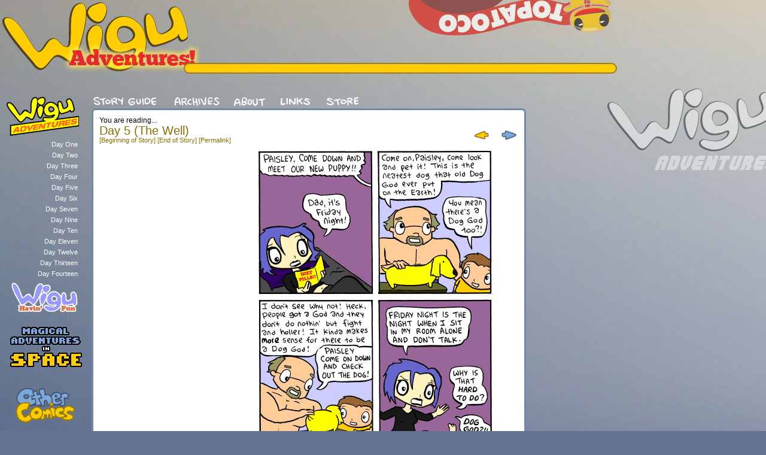

--- FILE ---
content_type: text/html; charset=UTF-8
request_url: https://www.wigucomics.com/adventures/index.php?comic=411
body_size: 3445
content:
<!-- All content copyright Jeffrey Rowland.  PHP uploader/organizer script based on Ted Hahn's SUWAS with tweaks and additions by Ren Caldwell.  -->
<html>
<head>
<title>WIGU ADVENTURES</title>
<link rel="stylesheet" type="text/css" href="/scripts/csswigu.css">
<meta name="resource-type" content="document">
<meta http-equiv="Content-Type" content="text/html; charset=UTF-8">
<meta http-equiv="content-language" content="en-us">
<meta http-equiv="author" content="Jeffrey J. Rowland">
<meta http-equiv="contact" content="jeffrey@topatoco.com">
<meta name="copyright" content="Copyright 2000-2013 Jeffrey Rowland.  All Rights Reserved.">
<link rel="alternate" type="application/rss+xml" title="WIGU RSS FEED by RSSPECT" href="/rss/">
<link rel="index" title="WIGU: A COMIC ON INTERNET" href="/">
<meta name="description" content="A comic series about a husky boy, his weird family, and his universe-destroying imaginary friends.">
<meta name="keywords" content="comic, webcomic, wigu, topatoco, sheriff pony,
television, Topato, space pony, ponies, rap lyrics, oklahoma, wigu, paisley, tinkles,
potato, funny, hilarious, peace, family, guts, brains, DANG,
braaains, rowland">
<script language="javascript" type="text/javascript" src="/scripts/jslinktree.js"></script>
</head>

<body><!-- Aligning everything.  The big containers. -->
<div id="container">
<div id="maincontainer">

<!-- The header div. -->
<div id="wiguheader">

<!-- Homepage link. -->
<a href="/">
<div id="links_home">
</div>
</a>

<!-- Breaking news box. -->
<div id="links_update">
<div id="damnupdatebox">
</div>
</div>

<!-- PW ad. -->
<div id="links_ad">
<div align="right"><!-- Beginning of Project Wonderful ad code: -->
<A HREF="http://www.topatoco.com" TARGET="_blank"><IMG SRC="/siteimg/topatoco.png" BORDER="0" ALT="It's complicated" /></A>
<!-- End of Project Wonderful ad code. --></div></div>


<!-- Container for main content -->
<div id="bigcomic">

<!-- Side story tree. -->
<div id="links_story" style="text-align:right;"><a href="javascript:handleParent1()">
<img src="/siteimg/02_story01.png"></a><br><div id="menu1" style="width:125px;display:block;text-align:right;"><a style='text-align:right;color:#FFFFFF; font-family:Helvetica, sans-serif; text-decoration:none;line-height: 18px;' href='http://www.wigucomics.com/adventures/index.php?comic=1'>

Day One<br>
</a><a style='text-align:right;color:#FFFFFF; font-family:Helvetica, sans-serif; text-decoration:none;line-height: 18px;' href='http://www.wigucomics.com/adventures/index.php?comic=41'>

Day Two<br>
</a><a style='text-align:right;color:#FFFFFF; font-family:Helvetica, sans-serif; text-decoration:none;line-height: 18px;' href='http://www.wigucomics.com/adventures/index.php?comic=141'>

Day Three<br>
</a><a style='text-align:right;color:#FFFFFF; font-family:Helvetica, sans-serif; text-decoration:none;line-height: 18px;' href='http://www.wigucomics.com/adventures/index.php?comic=236'>

Day Four<br>
</a><a style='text-align:right;color:#FFFFFF; font-family:Helvetica, sans-serif; text-decoration:none;line-height: 18px;' href='http://www.wigucomics.com/adventures/index.php?comic=342'>

Day Five<br>
</a><a style='text-align:right;color:#FFFFFF; font-family:Helvetica, sans-serif; text-decoration:none;line-height: 18px;' href='http://www.wigucomics.com/adventures/index.php?comic=460'>

Day Six<br>
</a><a style='text-align:right;color:#FFFFFF; font-family:Helvetica, sans-serif; text-decoration:none;line-height: 18px;' href='http://www.wigucomics.com/adventures/index.php?comic=572'>

Day Seven<br>
</a><a style='text-align:right;color:#FFFFFF; font-family:Helvetica, sans-serif; text-decoration:none;line-height: 18px;' href='http://www.wigucomics.com/adventures/index.php?comic=718'>

Day Nine<br>
</a><a style='text-align:right;color:#FFFFFF; font-family:Helvetica, sans-serif; text-decoration:none;line-height: 18px;' href='http://www.wigucomics.com/adventures/index.php?comic=846'>

Day Ten<br>
</a><a style='text-align:right;color:#FFFFFF; font-family:Helvetica, sans-serif; text-decoration:none;line-height: 18px;' href='http://www.wigucomics.com/adventures/index.php?comic=873'>

Day Eleven<br>
</a><a style='text-align:right;color:#FFFFFF; font-family:Helvetica, sans-serif; text-decoration:none;line-height: 18px;' href='http://www.wigucomics.com/adventures/index.php?comic=900'>

Day Twelve<br>
</a><a style='text-align:right;color:#FFFFFF; font-family:Helvetica, sans-serif; text-decoration:none;line-height: 18px;' href='http://www.wigucomics.com/adventures/index.php?comic=953'>

Day Thirteen<br>
</a><a style='text-align:right;color:#FFFFFF; font-family:Helvetica, sans-serif; text-decoration:none;line-height: 18px;' href='http://www.wigucomics.com/adventures/index.php?comic=1063'>

Day Fourteen<br>
</a></div><a href="javascript:handleParent2()">
<img src="/siteimg/02_story02.png"></a><br><div id="menu2" style="width:125px;display:none;text-align:right;"><a style='text-align:right;color:#FFFFFF; font-family:Helvetica, sans-serif; text-decoration:none;line-height: 18px;' href='http://www.wigucomics.com/fun/index.php?comic=1'>

RIP Fuzzy<br>
</a><a style='text-align:right;color:#FFFFFF; font-family:Helvetica, sans-serif; text-decoration:none;line-height: 18px;' href='http://www.wigucomics.com/fun/index.php?comic=19'>

Family UnCircus<br>
</a><a style='text-align:right;color:#FFFFFF; font-family:Helvetica, sans-serif; text-decoration:none;line-height: 18px;' href='http://www.wigucomics.com/fun/index.php?comic=29'>

Black Guys<br>
</a><a style='text-align:right;color:#FFFFFF; font-family:Helvetica, sans-serif; text-decoration:none;line-height: 18px;' href='http://www.wigucomics.com/fun/index.php?comic=48'>

Boogers and Stuff<br>
</a></div><a href="javascript:handleParent3()">
<img src="/siteimg/02_story03.png"></a><br><div id="menu3" style="width:125px;display:none;text-align:right;"><a style='text-align:right;color:#FFFFFF; font-family:Helvetica, sans-serif; text-decoration:none;line-height: 18px;' href='http://www.wigucomics.com/mais/index.php?comic=1'>

Driving Miss Dongle<br>
</a><a style='text-align:right;color:#FFFFFF; font-family:Helvetica, sans-serif; text-decoration:none;line-height: 18px;' href='http://www.wigucomics.com/mais/index.php?comic=8'>

A Princess Betrothed<br>
</a><a style='text-align:right;color:#FFFFFF; font-family:Helvetica, sans-serif; text-decoration:none;line-height: 18px;' href='http://www.wigucomics.com/mais/index.php?comic=52'>

The Illiterate Princess<br>
</a><a style='text-align:right;color:#FFFFFF; font-family:Helvetica, sans-serif; text-decoration:none;line-height: 18px;' href='http://www.wigucomics.com/mais/index.php?comic=58'>

Princess Prisoner<br>
</a></div><a href="javascript:handleParent4()">
<img src="/siteimg/02_story04.png"></a><br><div id="menu4" style="width:125px;display:none;text-align:right;"><a style='text-align:right;color:#FFFFFF; font-family:Helvetica, sans-serif; text-decoration:none;line-height: 18px;' href='http://www.wigucomics.com/other/index.php?comic=1'>American Platypus<br></a><a style='text-align:right;color:#FFFFFF; font-family:Helvetica, sans-serif; text-decoration:none;line-height: 18px;' href='http://www.wigucomics.com/other/index.php?comic=17'>Science Cop<br></a><a style='text-align:right;color:#FFFFFF; font-family:Helvetica, sans-serif; text-decoration:none;line-height: 18px;' href='http://www.wigucomics.com/other/index.php?comic=22'>Bad Night in Toad To...<br></a><a style='text-align:right;color:#FFFFFF; font-family:Helvetica, sans-serif; text-decoration:none;line-height: 18px;' href='http://www.wigucomics.com/other/index.php?comic=26'>Superboyz in Tha Hoo...<br></a><br><a style="text-align:right;color:#FFFFFF; font-family:Helvetica, sans-serif; text-decoration:none;line-height: 18px;" href="/overcompensating/">Overcompensating</a><br><a style="text-align:right;color:#FFFFFF; font-family:Helvetica, sans-serif; text-decoration:none;line-height: 18px;" href="/jjr/">Jjr</a><br><a style="text-align:right;color:#FFFFFF; font-family:Helvetica, sans-serif; text-decoration:none;line-height: 18px;" href="/iverly/">Iverly</a><br><a style="text-align:right;color:#FFFFFF; font-family:Helvetica, sans-serif; text-decoration:none;line-height: 18px;" href="/whenigrowup/">When I Grow Up</a><br><a style="text-align:right;color:#FFFFFF; font-family:Helvetica, sans-serif; text-decoration:none;line-height: 18px;" href="/guest/">Guest Strips</a><br></div>
<a href="http://overcompensating.com/oc/index.php?comic=-1"><img src="/siteimg/02_story06.png"></a><br>
</div>
<!-- End story tree. -->



<!-- Comic box. -->
<div id="comic_box">
<br><br>

<!-- Site navigation -->
<a href="/storyguide/"><img src="/siteimg/01_story.png"></a>
<a href="/archives/"><img src="/siteimg/01_archives.png"></a>
<a href="/about/"><img src="/siteimg/01_about.png"></a>
<a href="/links/"><img src="/siteimg/01_links.png"></a>
<a href="http://www.topatoco.com/merchant.mvc?Screen=CTGY&Store_Code=TO&Category_Code=WIGU"><img src="/siteimg/01_store.png"></a>
<!-- The comic box -->
<div id="bigbadbox">
<div id="comic">

<!-- Comic Titles -->
<div style="float:left;">
<span class="med">
You are reading...</span><br>
<span class="h1"><a style="text-decoration:none;" href="/storyguide/index.php#storyDay 5 (The Well)">Day 5 (The Well)</a><br><span class="small">
<a href="/adventures/index.php?comic=342">[Beginning of Story]</a></spam> <span class="small">
<a href="/adventures/index.php?comic=459">[End of Story]</a>
<a href="/adventures/index.php?comic=411">[Permalink]</a></span></div>

<!-- Top Navigation -->
<div style="float:right;height:45px;">


<a href="/adventures/index.php?comic=410" alt="go back" title="go back already"><img src="https://www.wigucomics.com/siteimg/02_babynav_prev.png"></a>
<a href="/adventures/index.php?comic=412" alt="go forward" title="next comic"><img src="https://www.wigucomics.com/siteimg/02_babynav_next.png"></a></div>

<!-- The Comic -->
<br>
<center>
<a href="/adventures/index.php?comic=412" alt="go forward"><img src="/adventures/comics/WADV0411.png"></a><br><br><form enctype="multipart/form-data" action="/scripts/searchscript.php" method="POST">
<center>
<select name="search">
<option selected value="">Select a storyline</option><option value="/adventures/index.php?comic=1179" style="font-weight: bold">WIGU ADVENTURES</option><option value="/adventures/index.php?comic=1">&nbsp;&nbsp;&nbsp;Day 1 (The Sadness Has Spread to My Lungs)</option><option value="/adventures/index.php?comic=41">&nbsp;&nbsp;&nbsp;Day 2 (The Slagathors)</option><option value="/adventures/index.php?comic=141">&nbsp;&nbsp;&nbsp;Day 3 (A Man, A Plan, A Van)</option><option value="/adventures/index.php?comic=236">&nbsp;&nbsp;&nbsp;Day 4 (Fantasy Bulldozers)</option><option value="/adventures/index.php?comic=342">&nbsp;&nbsp;&nbsp;Day 5 (The Well)</option><option value="/adventures/index.php?comic=460">&nbsp;&nbsp;&nbsp;Day 6 (The Multiverse, The Pool, and Elves)</option><option value="/adventures/index.php?comic=572">&nbsp;&nbsp;&nbsp;Day 7 (Suddenly Monday)</option><option value="/adventures/index.php?comic=718">&nbsp;&nbsp;&nbsp;Day 9 (The Illuminati Conspiracy)</option><option value="/adventures/index.php?comic=846">&nbsp;&nbsp;&nbsp;Day 10 (The Case of the Missile Crisis)</option><option value="/adventures/index.php?comic=873">&nbsp;&nbsp;&nbsp;Day 11 (The Case of Atlantis)</option><option value="/adventures/index.php?comic=900">&nbsp;&nbsp;&nbsp;Day 12 (The Case of Mars)</option><option value="/adventures/index.php?comic=953">&nbsp;&nbsp;&nbsp;Day 13 (Saturday in the Park)</option><option value="/adventures/index.php?comic=1063">&nbsp;&nbsp;&nbsp;Day 14 (Sheriff Pony's New Boots)</option><option value="/fun/index.php?comic=1" style="font-weight: bold">WIGU: Havin' Fun</option><option value="/fun/index.php?comic=1">&nbsp;&nbsp;&nbsp;RIP Fuzzy</option><option value="/fun/index.php?comic=19">&nbsp;&nbsp;&nbsp;Family UnCircus</option><option value="/fun/index.php?comic=29">&nbsp;&nbsp;&nbsp;Black Guys</option><option value="/fun/index.php?comic=48">&nbsp;&nbsp;&nbsp;Boogers and Stuff</option><option value="/mais/index.php?comic=1" style="font-weight: bold">Magical Adventures in Space</option><option value="/mais/index.php?comic=1">&nbsp;&nbsp;&nbsp;Driving Miss Dongle</option><option value="/mais/index.php?comic=8">&nbsp;&nbsp;&nbsp;A Princess Betrothed</option><option value="/mais/index.php?comic=52">&nbsp;&nbsp;&nbsp;The Illiterate Princess</option><option value="/mais/index.php?comic=58">&nbsp;&nbsp;&nbsp;Princess Prisoner</option><option value="/other/index.php?comic=1" style="font-weight: bold">Other Comics</option><option value="/other/index.php?comic=1">&nbsp;&nbsp;&nbsp;American Platypus</option><option value="/other/index.php?comic=17">&nbsp;&nbsp;&nbsp;Science Cop</option><option value="/other/index.php?comic=22">&nbsp;&nbsp;&nbsp;Bad Night in Toad Town</option><option value="/other/index.php?comic=26">&nbsp;&nbsp;&nbsp;Superboyz in Tha Hood</option><option value="/whenigrowup/index.php?comic=1" style="font-weight: bold">When I Grow Up</option><option value="/whenigrowup/index.php?comic=1">&nbsp;&nbsp;&nbsp;Project W.I.G.U.</option><option value="/whenigrowup/index.php?comic=28">&nbsp;&nbsp;&nbsp;Vampire Slaying</option><option value="/whenigrowup/index.php?comic=46">&nbsp;&nbsp;&nbsp;The Jim Hermit Project</option><option value="/whenigrowup/index.php?comic=52">&nbsp;&nbsp;&nbsp;The WIGUWF</option><option value="/whenigrowup/index.php?comic=58">&nbsp;&nbsp;&nbsp;The Haunted Shrooms</option><option value="/whenigrowup/index.php?comic=76">&nbsp;&nbsp;&nbsp;Helmut's Revenge</option><option value="/guest/index.php?comic=1" style="font-weight: bold">Wigu Guest Strips</option><option value="/guest/index.php?comic=1">&nbsp;&nbsp;&nbsp;Guest Comickery</option><option value="/oc/index.php?comic=1" style="font-weight: bold">Overcompensating</option><option value="/oc/index.php?comic=1">&nbsp;&nbsp;&nbsp;Overcompensating</option><option value="/jjr/index.php?comic=1" style="font-weight: bold">JJR Comics</option><option value="/jjr/index.php?comic=1">&nbsp;&nbsp;&nbsp;JJR.com</option><option value="/iverly/index.php?comic=1" style="font-weight: bold">Iverly.com</option><option value="/iverly/index.php?comic=1">&nbsp;&nbsp;&nbsp;Iverly</option></select>
<input type="submit" value="Go!"><br><br>
</center>

<!-- Newspost -->
<div style="float:left; text-align: left;width:400px;">
<!-- This comic was made with love and happiness and random other things.  Jeffrey, I'm not sure what you want to put here. -->
<span style="text-align:left; width:400px;">
<span class="med"></span>
<span class="med">
...
</span>
</span>



</div>

<!-- Bottom Navigation -->
<div style="float:right; width:250px;">

<a href="/adventures/index.php?comic=410" alt="go back" title="go back already"><img src="https://www.wigucomics.com/siteimg/02_nav_back.png"></a>
<a href="/adventures/index.php?comic=412" alt="go forward" title="go to the next comic"><img src="https://www.wigucomics.com/siteimg/02_nav_forward.png"></a><img src="https://www.wigucomics.com/siteimg/02_hline.gif"><br><span class="small"><br></span>
<a href="/scripts/comic_random.php" title="Who knows what will happen if you click on this" alt="Who knows what will happen if you click on this">
<img src="https://www.wigucomics.com/siteimg/02_nav_random.png"></a>

<script language="javascript" type="text/javascript" src="/scripts/jsbookmark.js"></script></div>


</div>
</div>

<!-- Credits -->
<div style="width:675px; padding:10px;">
<span class="sm">
<div id="credits">All these comics and writings are &copy; <a href="http://www.jjrowland.com">Jeffrey J. Rowland</a> &bull; Site implementation by <a href="http://manyhats.tumblr.com/">Serenity Caldwell</a>, based on a PHP script by Ted Hahn<br>This work is licensed under a <a rel="license" href="http://creativecommons.org/licenses/by-nc/3.0/">Creative Commons Attribution-Noncommercial 3.0 Unported License</a>.  You may copy, remix, or otherwise modify the material as long as you give credit to the source.
<br><br>
<A HREF="http://www.topatoco.com" TARGET="_blank">The Topato Corporation</A> and Jeffrey Rowland are not responsible for injuries or damages sustained while reading or imitating anything on this site.<br><br> </div></span>
</div>

<!-- Closing all the Divs -->
</div>
</center>
</div>
</div>
</div>
</div>
</div>
<!-- The end. -->

--- FILE ---
content_type: text/css
request_url: https://www.wigucomics.com/scripts/csswigu.css
body_size: 929
content:
/* GENERAL STUFF */

body {
    margin: 0;
    padding: 0;
background: url("/siteimg/sky.jpg") fixed; background-repeat:no-repeat;
background-color: #63728f;
font-size: 11px;
line-height: 14px;
letter-spacing: normal;
  text-align: center;
font-family: Arial, Arial, sans-serif;
    color: #000000;
}


/* Link colors, img borders, etc */

a:link { 
text-decoration:none;
 color: #8a6e00;
font-family: Arial, sans-serif;

}
a:visited { 
 color: #8a6e00;
text-decoration:none;
font-family: Arial, sans-serif;

}

a:hover { 
text-decoration: underline;
 color: #40556f;
font-family: Arial, sans-serif;

}


/* Linked images have no borders */
a img {border: none; }



/* STORY SPECIFIC COLORS ETC */

#damnupdatebox {
width:706px; 
/* min-width for those stupid IE6 jerks */

-moz-border-radius: 10px; 
/* curve border for mozilla folks */

-webkit-border-radius: 10px;
/* curve border for webkit folks */

background-color: #ffcc00; 
/* background color! */

border: 2px solid #997c2c; 
/* border color! */

padding: 7px;
/* inside padding */
}



#credits {
font-size: 11px;
line-height: 14px;
letter-spacing: normal;
  text-align: left;
font-family: Arial, Arial, sans-serif;
    color: #FFFFFF;
}

#credits a:link {
text-decoration:none;
 color: #CBCBCB;
font-family: Arial, sans-serif;
}

#credits a:visited {
text-decoration:none;
 color: #CBCBCB;
font-family: Arial, sans-serif;
}

#credits a:hover {
text-decoration:underline;
font-family: Arial, sans-serif;
}

#bigbadbox {
display:table; 
/* variable widths are badass */

width:700px; 
/* min-width for those stupid IE6 jerks */

-moz-border-radius: 7px; 
/* curve border for mozilla folks */

-webkit-border-radius: 7px;
/* curve border for webkit folks */

background-color: #FFFFFF; 
/* background color! */

border: 3px solid #728aa5; 
/* border color! */

padding: 10px;
/* inside padding */
}


/* Text sizes. */

span.h1 {
font-size: 20px;
line-height: 20px;
letter-spacing: normal;
font-style: normal;
}

span.small {
font-size: 11px;
line-height: 12px;
letter-spacing: normal;
font-style: normal;
}

span.med {
font-size: 12px;
line-height: 14px;
letter-spacing: normal;
font-style: normal;
}

span.date {
font-size: 12px;
line-height: 20px;
letter-spacing: normal;
font-style: normal;
}

span.news {
font-size: 12px;
line-height: 14px;
letter-spacing: normal;
font-style: normal;
}



/* MAIN CONTAINERS */

/* Page alignment */

#container {
margin-left:0px;
position: relative;
  width: 1100px;
 text-align: left;
 }

#maincontainer {
position: absolute;
top: 0px;
left: 0px;
 }


/* OVERALL SITE CONTAINER */

#maincontainer {
position: absolute;
top: 0px;
left: 0px;
  }

/* Header */

#wiguheader {
width: 1050px;
height:130px;
background-image: url('/siteimg/wigu-adv-logo.png');
}

/* Homepage */

#links_home {
position: absolute;
top: 0px;
left: 0px;
width: 300px;
height: 150px;
}

/* Breaking News Box */

#links_update {
position: absolute;
top: 105px;
left: 307px;
width: 900px;
}

/* PW ad box */
#links_ad {
position: absolute;
top: 0px;
left: 309px;
width: 728px;
height: 120px;
overflow: hidden;
}

/* Comic container */
#bigcomic {
position: absolute;
top: 130px;
left: 0px;
}

/* Linktree box */
#links_story {
width: 143px;
float:left;
padding:5px;
}


/* News box */
#news_box {
width:1100px;
float:left;
background-image: url('/siteimg/03_bg.png');
background-repeat:no-repeat;
}

/* Padding box (inside News box) */
#news_box2 {
width:890px;
height:580px;
padding:20px 0px 0px 40px;
}

/* Container for the table (with comic and titles) */
#comic_box {
width:750px;
padding:0px;
float:left;
}

/* Container for the comic */
#comic {
padding: 0px;
}

/* Container for the left title section above the comic. */

#title_left {
padding-top: 0px;
text-align: left;
float: left;
}

/* Container for the right title section above the comic. */

#title_right {
padding-top: 0px;
text-align: left;
float: right;
}